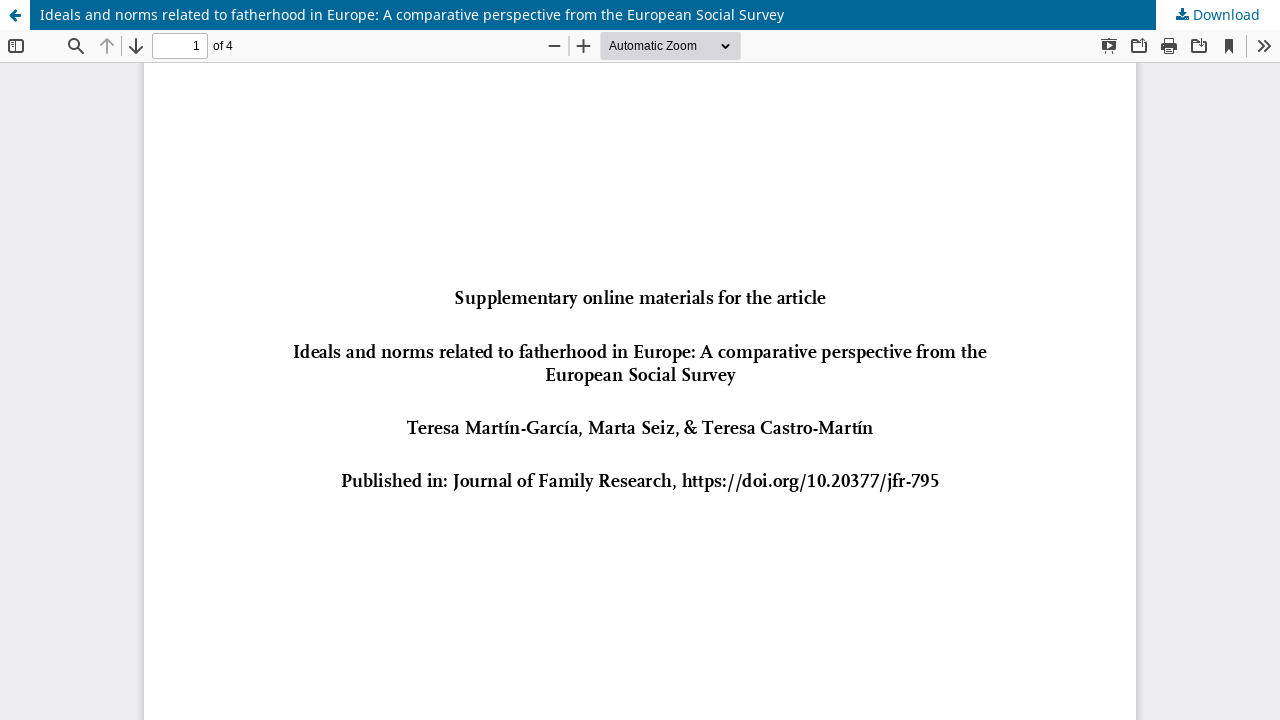

--- FILE ---
content_type: text/html; charset=utf-8
request_url: https://ubp.uni-bamberg.de/jfr/index.php/jfr/article/view/795/685
body_size: 1013
content:
<!DOCTYPE html>
<html lang="en-US" xml:lang="en-US">
<head>
	<meta http-equiv="Content-Type" content="text/html; charset=utf-8" />
	<meta name="viewport" content="width=device-width, initial-scale=1.0">
	<title>View of Ideals and norms related to fatherhood in Europe: A comparative perspective from the European Social Survey</title>

	
<link rel="icon" href="https://ubp.uni-bamberg.de/jfr/public/journals/1/favicon_en_US.png" />
<meta name="generator" content="Open Journal Systems 3.3.0.21" />
<script async src="https://platform.twitter.com/widgets.js" charset="utf-8"></script>
	<link rel="stylesheet" href="https://ubp.uni-bamberg.de/jfr/index.php/jfr/$$$call$$$/page/page/css?name=stylesheet" type="text/css" /><link rel="stylesheet" href="https://ubp.uni-bamberg.de/jfr/index.php/jfr/$$$call$$$/page/page/css?name=font" type="text/css" /><link rel="stylesheet" href="https://ubp.uni-bamberg.de/jfr/lib/pkp/styles/fontawesome/fontawesome.css?v=3.3.0.21" type="text/css" /><link rel="stylesheet" href="https://ubp.uni-bamberg.de/jfr/plugins/generic/orcidProfile/css/orcidProfile.css?v=3.3.0.21" type="text/css" />
	<script src="https://ubp.uni-bamberg.de/jfr/lib/pkp/lib/vendor/components/jquery/jquery.min.js?v=3.3.0.21" type="text/javascript"></script><script src="https://ubp.uni-bamberg.de/jfr/lib/pkp/lib/vendor/components/jqueryui/jquery-ui.min.js?v=3.3.0.21" type="text/javascript"></script><script src="https://ubp.uni-bamberg.de/jfr/plugins/themes/default/js/lib/popper/popper.js?v=3.3.0.21" type="text/javascript"></script><script src="https://ubp.uni-bamberg.de/jfr/plugins/themes/default/js/lib/bootstrap/util.js?v=3.3.0.21" type="text/javascript"></script><script src="https://ubp.uni-bamberg.de/jfr/plugins/themes/default/js/lib/bootstrap/dropdown.js?v=3.3.0.21" type="text/javascript"></script><script src="https://ubp.uni-bamberg.de/jfr/plugins/themes/default/js/main.js?v=3.3.0.21" type="text/javascript"></script><script src="https://ubp.uni-bamberg.de/jfr/plugins/themes/jfrtheme/js/jfr.js?v=3.3.0.21" type="text/javascript"></script>
</head>
<body class="pkp_page_article pkp_op_view">

		<header class="header_view">

		<a href="https://ubp.uni-bamberg.de/jfr/index.php/jfr/article/view/795" class="return">
			<span class="pkp_screen_reader">
									Return to Article Details
							</span>
		</a>

		<a href="https://ubp.uni-bamberg.de/jfr/index.php/jfr/article/view/795" class="title">
			Ideals and norms related to fatherhood in Europe: A comparative perspective from the European Social Survey
		</a>

		<a href="https://ubp.uni-bamberg.de/jfr/index.php/jfr/article/download/795/685/3154" class="download" download>
			<span class="label">
				Download
			</span>
			<span class="pkp_screen_reader">
				Download PDF
			</span>
		</a>

	</header>

	<script type="text/javascript">
		// Creating iframe's src in JS instead of Smarty so that EZProxy-using sites can find our domain in $pdfUrl and do their rewrites on it.
		$(document).ready(function() {
			var urlBase = "https://ubp.uni-bamberg.de/jfr/plugins/generic/pdfJsViewer/pdf.js/web/viewer.html?file=";
			var pdfUrl = "https:\/\/ubp.uni-bamberg.de\/jfr\/index.php\/jfr\/article\/download\/795\/685\/3154";
			$("#pdfCanvasContainer > iframe").attr("src", urlBase + encodeURIComponent(pdfUrl));
		});
	</script>

	<div id="pdfCanvasContainer" class="galley_view">
				<iframe src="" width="100%" height="100%" style="min-height: 500px;" title="Appendix of Ideals and norms related to fatherhood in Europe: A comparative perspective from the European Social Survey" allowfullscreen webkitallowfullscreen></iframe>
	</div>
	
</body>
</html>


--- FILE ---
content_type: text/javascript
request_url: https://ubp.uni-bamberg.de/jfr/plugins/themes/jfrtheme/js/jfr.js?v=3.3.0.21
body_size: -92
content:
$(
	function ()
	{
		$("article.obj_article_details section.item.references").accordion(
			{
				icons: true,
				header: "h2",
				active: false,
				collapsible: true
			}
		);
	}
);
